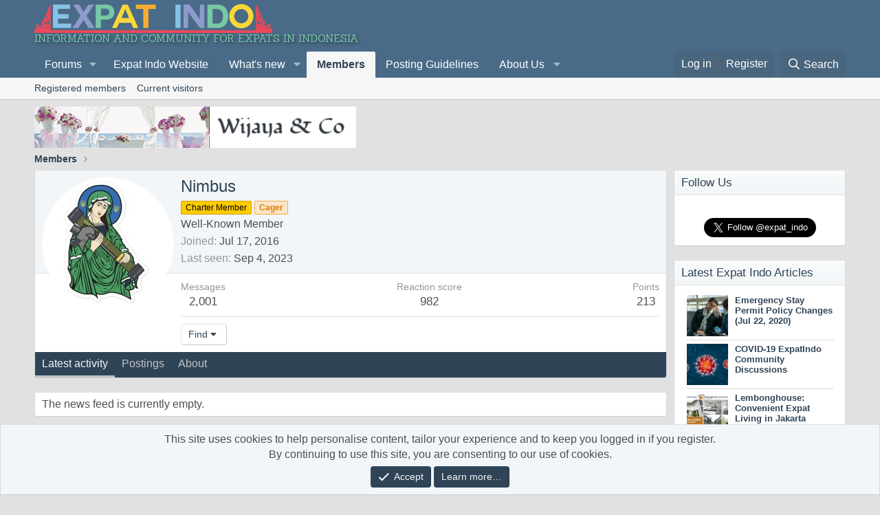

--- FILE ---
content_type: text/html; charset=utf-8
request_url: https://www.expatindo.org/community/members/nimbus.33/
body_size: 12763
content:
<!DOCTYPE html>
<html id="XF" lang="en-US" dir="LTR"
	data-app="public"
	data-template="member_view"
	data-container-key=""
	data-content-key=""
	data-logged-in="false"
	data-cookie-prefix="xf_"
	data-csrf="1768860512,b990bf45a7b8a6661976bca3a47939d6"
	class="has-no-js template-member_view"
	>
<head>
	<meta charset="utf-8" />
	<meta http-equiv="X-UA-Compatible" content="IE=Edge" />
	<meta name="viewport" content="width=device-width, initial-scale=1, viewport-fit=cover">

	
	
	

	<title>Nimbus | Expat Indo Forum - Information and Community for Expats in Indonesia</title>

	<link rel="manifest" href="/community/webmanifest.php">
	
		<meta name="theme-color" content="#4a6b87" />
	

	<meta name="apple-mobile-web-app-title" content="Expat Indo Forum - Information and Community for Expats in Indonesia">
	
		<link rel="apple-touch-icon" href="/community/styles/default/xenforo/Facebook-Thumbnail5.png" />
	

	
		<meta property="og:url" content="https://www.expatindo.org/community/members/nimbus.33/" />
	
		<link rel="canonical" href="https://www.expatindo.org/community/members/nimbus.33/" />
	
		
		<meta property="og:image" content="https://www.expatindo.org/community/data/avatars/o/0/33.jpg?1649006300" />
		<meta property="twitter:image" content="https://www.expatindo.org/community/data/avatars/o/0/33.jpg?1649006300" />
		<meta property="twitter:card" content="summary" />
	
	

	
		
	
	
	<meta property="og:site_name" content="Expat Indo Forum - Information and Community for Expats in Indonesia" />


	
	
		
	
	
	<meta property="og:type" content="website" />


	
	
		
	
	
	
		<meta property="og:title" content="Nimbus" />
		<meta property="twitter:title" content="Nimbus" />
	


	
	
	
	

	
	

	


	<link rel="preload" href="/community/styles/fonts/fa/fa-regular-400.woff2?_v=5.15.3" as="font" type="font/woff2" crossorigin="anonymous" />


	<link rel="preload" href="/community/styles/fonts/fa/fa-solid-900.woff2?_v=5.15.3" as="font" type="font/woff2" crossorigin="anonymous" />


<link rel="preload" href="/community/styles/fonts/fa/fa-brands-400.woff2?_v=5.15.3" as="font" type="font/woff2" crossorigin="anonymous" />

	<link rel="stylesheet" href="/community/css.php?css=public%3Anormalize.css%2Cpublic%3Afa.css%2Cpublic%3Acore.less%2Cpublic%3Aapp.less&amp;s=4&amp;l=1&amp;d=1726840206&amp;k=68f0279c03f598a52e54cfe0e1abf901b283a71e" />

	<link rel="stylesheet" href="/community/css.php?css=public%3AUserActivity.less%2Cpublic%3Amember.less%2Cpublic%3Anotices.less%2Cpublic%3Ashare_controls.less%2Cpublic%3Asnog_flags.less%2Cpublic%3Aextra.less&amp;s=4&amp;l=1&amp;d=1726840206&amp;k=ad21f6bf5888b32c2012dbcd82c73ed5bfce07aa" />
<style>

.widget-tabs {
    overflow: hidden;
    .tabs-tab {font-size: 13px;}
}
.widget--tab .block-minorHeader {display:none;}

</style>

	
		<script src="/community/js/xf/preamble.min.js?_v=059d4861"></script>
	


	
	
	<script async src="https://www.googletagmanager.com/gtag/js?id=UA-82321823-1"></script>
	<script>
		window.dataLayer = window.dataLayer || [];
		function gtag(){dataLayer.push(arguments);}
		gtag('js', new Date());
		gtag('config', 'UA-82321823-1', {
			// 
			
			
		});
	</script>

</head>
<body data-template="member_view">
	<div id="fb-root"></div>
<script async defer crossorigin="anonymous" src="https://connect.facebook.net/en_US/sdk.js#xfbml=1&version=v3.2&appId=337034646671144&autoLogAppEvents=1"></script>

<div class="p-pageWrapper" id="top">





<header class="p-header" id="header">
	<div class="p-header-inner">
		<div class="p-header-content">

			<div class="p-header-logo p-header-logo--image">
				<a href="/community/">
					<img src="/community/styles/default/xenforo/logo-no-tag4.png" srcset="" alt="Expat Indo Forum - Information and Community for Expats in Indonesia"
						width="" height="" />
				</a>
				<div class="custom-header-title">INFORMATION AND COMMUNITY FOR EXPATS IN INDONESIA</div>
			</div>

			
		</div>
	</div>
</header>





	<div class="p-navSticky p-navSticky--primary" data-xf-init="sticky-header">
		
	<nav class="p-nav">
		<div class="p-nav-inner">
			<button type="button" class="button--plain p-nav-menuTrigger button" data-xf-click="off-canvas" data-menu=".js-headerOffCanvasMenu" tabindex="0" aria-label="Menu"><span class="button-text">
				<i aria-hidden="true"></i>
			</span></button>

			<div class="p-nav-smallLogo">
				<a href="/community/">
					<img src="/community/styles/default/xenforo/logo-no-tag4.png" srcset="" alt="Expat Indo Forum - Information and Community for Expats in Indonesia"
						width="" height="" />
				</a>
			</div>

			<div class="p-nav-scroller hScroller" data-xf-init="h-scroller" data-auto-scroll=".p-navEl.is-selected">
				<div class="hScroller-scroll">
					<ul class="p-nav-list js-offCanvasNavSource">
					
						<li>
							
	<div class="p-navEl " data-has-children="true">
		

			
	
	<a href="/community/"
		class="p-navEl-link p-navEl-link--splitMenu "
		
		
		data-nav-id="forums">Forums</a>


			<a data-xf-key="1"
				data-xf-click="menu"
				data-menu-pos-ref="< .p-navEl"
				class="p-navEl-splitTrigger"
				role="button"
				tabindex="0"
				aria-label="Toggle expanded"
				aria-expanded="false"
				aria-haspopup="true"></a>

		
		
			<div class="menu menu--structural" data-menu="menu" aria-hidden="true">
				<div class="menu-content">
					
						
	
	
	<a href="/community/whats-new/posts/"
		class="menu-linkRow u-indentDepth0 js-offCanvasCopy "
		
		
		data-nav-id="newPosts">New posts</a>

	

					
						
	
	
	<a href="/community/search/?type=post"
		class="menu-linkRow u-indentDepth0 js-offCanvasCopy "
		
		
		data-nav-id="searchForums">Search forums</a>

	

					
				</div>
			</div>
		
	</div>

						</li>
					
						<li>
							
	<div class="p-navEl " >
		

			
	
	<a href="https://www.expatindo.org"
		class="p-navEl-link "
		
		data-xf-key="2"
		data-nav-id="ExpatIndoWebsite">Expat Indo Website</a>


			

		
		
	</div>

						</li>
					
						<li>
							
	<div class="p-navEl " data-has-children="true">
		

			
	
	<a href="/community/whats-new/"
		class="p-navEl-link p-navEl-link--splitMenu "
		
		
		data-nav-id="whatsNew">What's new</a>


			<a data-xf-key="3"
				data-xf-click="menu"
				data-menu-pos-ref="< .p-navEl"
				class="p-navEl-splitTrigger"
				role="button"
				tabindex="0"
				aria-label="Toggle expanded"
				aria-expanded="false"
				aria-haspopup="true"></a>

		
		
			<div class="menu menu--structural" data-menu="menu" aria-hidden="true">
				<div class="menu-content">
					
						
	
	
	<a href="/community/whats-new/posts/"
		class="menu-linkRow u-indentDepth0 js-offCanvasCopy "
		 rel="nofollow"
		
		data-nav-id="whatsNewPosts">New posts</a>

	

					
						
	
	
	<a href="/community/whats-new/latest-activity"
		class="menu-linkRow u-indentDepth0 js-offCanvasCopy "
		 rel="nofollow"
		
		data-nav-id="latestActivity">Latest activity</a>

	

					
				</div>
			</div>
		
	</div>

						</li>
					
						<li>
							
	<div class="p-navEl is-selected" data-has-children="true">
		

			
	
	<a href="/community/members/"
		class="p-navEl-link p-navEl-link--splitMenu "
		
		
		data-nav-id="members">Members</a>


			<a data-xf-key="4"
				data-xf-click="menu"
				data-menu-pos-ref="< .p-navEl"
				class="p-navEl-splitTrigger"
				role="button"
				tabindex="0"
				aria-label="Toggle expanded"
				aria-expanded="false"
				aria-haspopup="true"></a>

		
		
			<div class="menu menu--structural" data-menu="menu" aria-hidden="true">
				<div class="menu-content">
					
						
	
	
	<a href="/community/members/list/"
		class="menu-linkRow u-indentDepth0 js-offCanvasCopy "
		
		
		data-nav-id="registeredMembers">Registered members</a>

	

					
						
	
	
	<a href="/community/online/"
		class="menu-linkRow u-indentDepth0 js-offCanvasCopy "
		
		
		data-nav-id="currentVisitors">Current visitors</a>

	

					
				</div>
			</div>
		
	</div>

						</li>
					
						<li>
							
	<div class="p-navEl " >
		

			
	
	<a href="https://www.expatindo.org/community/index.php?help/terms/"
		class="p-navEl-link "
		
		data-xf-key="5"
		data-nav-id="PostingGuidelines2">Posting Guidelines</a>


			

		
		
	</div>

						</li>
					
						<li>
							
	<div class="p-navEl " data-has-children="true">
		<a data-xf-key="6"
			data-xf-click="menu"
			data-menu-pos-ref="< .p-navEl"
			class="p-navEl-linkHolder"
			role="button"
			tabindex="0"
			aria-expanded="false"
			aria-haspopup="true">
			
	
	<span 
		class="p-navEl-link p-navEl-link--menuTrigger "
		
		
		data-nav-id="AboutUs">About Us</span>

		</a>

		
		
			<div class="menu menu--structural" data-menu="menu" aria-hidden="true">
				<div class="menu-content">
					
						
	
	
	<a href="/community/help/terms/"
		class="menu-linkRow u-indentDepth0 js-offCanvasCopy "
		
		
		data-nav-id="PostingGuidelines">Posting Guidelines</a>

	

					
						
	
	
	<a href="/community/members/?key=staff_members"
		class="menu-linkRow u-indentDepth0 js-offCanvasCopy "
		
		
		data-nav-id="ModTeam">Moderation Team</a>

	

					
						
	
	
	<a href="/community/misc/contact"
		class="menu-linkRow u-indentDepth0 js-offCanvasCopy "
		
		
		data-nav-id="ContactUs">Contact Us</a>

	

					
				</div>
			</div>
		
	</div>

						</li>
					
					</ul>
				</div>
			</div>

			<div class="p-nav-opposite">
				<div class="p-navgroup p-account p-navgroup--guest">
					
						<a href="/community/login/" class="p-navgroup-link p-navgroup-link--textual p-navgroup-link--logIn"
							data-xf-click="overlay" data-follow-redirects="on">
							<span class="p-navgroup-linkText">Log in</span>
						</a>
						
							<a href="/community/register/" class="p-navgroup-link p-navgroup-link--textual p-navgroup-link--register"
								data-xf-click="overlay" data-follow-redirects="on">
								<span class="p-navgroup-linkText">Register</span>
							</a>
						
					
				</div>

				<div class="p-navgroup p-discovery">
					<a href="/community/whats-new/"
						class="p-navgroup-link p-navgroup-link--iconic p-navgroup-link--whatsnew"
						aria-label="What&#039;s new"
						title="What&#039;s new">
						<i aria-hidden="true"></i>
						<span class="p-navgroup-linkText">What's new</span>
					</a>

					
						<a href="/community/search/"
							class="p-navgroup-link p-navgroup-link--iconic p-navgroup-link--search"
							data-xf-click="menu"
							data-xf-key="/"
							aria-label="Search"
							aria-expanded="false"
							aria-haspopup="true"
							title="Search">
							<i aria-hidden="true"></i>
							<span class="p-navgroup-linkText">Search</span>
						</a>
						<div class="menu menu--structural menu--wide" data-menu="menu" aria-hidden="true">
							<form action="/community/search/search" method="post"
								class="menu-content"
								data-xf-init="quick-search">

								<h3 class="menu-header">Search</h3>
								
								<div class="menu-row">
									
										<input type="text" class="input" name="keywords" placeholder="Search…" aria-label="Search" data-menu-autofocus="true" />
									
								</div>

								
								<div class="menu-row">
									<label class="iconic"><input type="checkbox"  name="c[title_only]" value="1" /><i aria-hidden="true"></i><span class="iconic-label">Search titles only

												
													<span tabindex="0" role="button"
														data-xf-init="tooltip" data-trigger="hover focus click" title="Tags will also be searched in content where tags are supported">

														<i class="fa--xf far fa-question-circle u-muted u-smaller" aria-hidden="true"></i>
													</span></span></label>

								</div>
								
								<div class="menu-row">
									<div class="inputGroup">
										<span class="inputGroup-text" id="ctrl_search_menu_by_member">By:</span>
										<input type="text" class="input" name="c[users]" data-xf-init="auto-complete" placeholder="Member" aria-labelledby="ctrl_search_menu_by_member" />
									</div>
								</div>
								<div class="menu-footer">
									<span class="menu-footer-controls">
										<button type="submit" class="button--primary button button--icon button--icon--search"><span class="button-text">Search</span></button>
										<a href="/community/search/" class="button"><span class="button-text">Advanced search…</span></a>
									</span>
								</div>

								<input type="hidden" name="_xfToken" value="1768860512,b990bf45a7b8a6661976bca3a47939d6" />
							</form>
						</div>
					
				</div>
			</div>
		</div>
	</nav>

	</div>
	
	
		<div class="p-sectionLinks">
			<div class="p-sectionLinks-inner hScroller" data-xf-init="h-scroller">
				<div class="hScroller-scroll">
					<ul class="p-sectionLinks-list">
					
						<li>
							
	<div class="p-navEl " >
		

			
	
	<a href="/community/members/list/"
		class="p-navEl-link "
		
		data-xf-key="alt+1"
		data-nav-id="registeredMembers">Registered members</a>


			

		
		
	</div>

						</li>
					
						<li>
							
	<div class="p-navEl " >
		

			
	
	<a href="/community/online/"
		class="p-navEl-link "
		
		data-xf-key="alt+2"
		data-nav-id="currentVisitors">Current visitors</a>


			

		
		
	</div>

						</li>
					
					</ul>
				</div>
			</div>
		</div>
	



<div class="offCanvasMenu offCanvasMenu--nav js-headerOffCanvasMenu" data-menu="menu" aria-hidden="true" data-ocm-builder="navigation">
	<div class="offCanvasMenu-backdrop" data-menu-close="true"></div>
	<div class="offCanvasMenu-content">
		<div class="offCanvasMenu-header">
			Menu
			<a class="offCanvasMenu-closer" data-menu-close="true" role="button" tabindex="0" aria-label="Close"></a>
		</div>
		
			<div class="p-offCanvasRegisterLink">
				<div class="offCanvasMenu-linkHolder">
					<a href="/community/login/" class="offCanvasMenu-link" data-xf-click="overlay" data-menu-close="true">
						Log in
					</a>
				</div>
				<hr class="offCanvasMenu-separator" />
				
					<div class="offCanvasMenu-linkHolder">
						<a href="/community/register/" class="offCanvasMenu-link" data-xf-click="overlay" data-menu-close="true">
							Register
						</a>
					</div>
					<hr class="offCanvasMenu-separator" />
				
			</div>
		
		<div class="js-offCanvasNavTarget"></div>
		<div class="offCanvasMenu-installBanner js-installPromptContainer" style="display: none;" data-xf-init="install-prompt">
			<div class="offCanvasMenu-installBanner-header">Install the app</div>
			<button type="button" class="js-installPromptButton button"><span class="button-text">Install</span></button>
			<template class="js-installTemplateIOS">
				<div class="overlay-title">How to install the app on iOS</div>
				<div class="block-body">
					<div class="block-row">
						<p>
							Follow along with the video below to see how to install our site as a web app on your home screen.
						</p>
						<p style="text-align: center">
							<img src="/community/styles/default/xenforo/add_to_home.gif" width="222" height="480" />
						</p>
						<p>
							<small><strong>Note:</strong> This feature currently requires accessing the site using the built-in Safari browser.</small>
						</p>
					</div>
				</div>
			</template>
		</div>
	</div>
</div>

<div class="p-body">
	<div class="p-body-inner">
		<!--XF:EXTRA_OUTPUT-->

		

		

		

	
	<a href="https://www.wijayaco.com" target="_blank"><img src="https://www.expatindo.org/community/styles/ad_wijaya_forum.gif"></a>
	<!-- Alternative site: https://www.wijayaco.id -->
	<!-- Alternative site: http://www.wijayaco.com/-->


		
	
		<ul class="p-breadcrumbs "
			itemscope itemtype="https://schema.org/BreadcrumbList">
		
			

			
			

			

			
				
				
	<li itemprop="itemListElement" itemscope itemtype="https://schema.org/ListItem">
		<a href="/community/members/" itemprop="item">
			<span itemprop="name">Members</span>
		</a>
		<meta itemprop="position" content="1" />
	</li>

			
			

		
		</ul>
	

		

		
	<noscript class="js-jsWarning"><div class="blockMessage blockMessage--important blockMessage--iconic u-noJsOnly">JavaScript is disabled. For a better experience, please enable JavaScript in your browser before proceeding.</div></noscript>

		
	<div class="blockMessage blockMessage--important blockMessage--iconic js-browserWarning" style="display: none">You are using an out of date browser. It  may not display this or other websites correctly.<br />You should upgrade or use an <a href="https://www.google.com/chrome/" target="_blank" rel="noopener">alternative browser</a>.</div>


		

		<div class="p-body-main p-body-main--withSidebar ">
			
			<div class="p-body-contentCol"></div>
			
				<div class="p-body-sidebarCol"></div>
			

			

			<div class="p-body-content">
				
				<div class="p-body-pageContent">







	
	
	
	
	
		
	
	
	


	
	
		
	
	
	


	
	
		
	
	
	


	






<div class="block">
	<div class="block-container">
		<div class="block-body">
			<div class="memberHeader ">
				
			<div class="memberProfileBanner memberHeader-main memberProfileBanner-u33-l" data-toggle-class="memberHeader--withBanner"  >
					<div class="memberHeader-mainContent">
						<span class="memberHeader-avatar">
							<span class="avatarWrapper">
								<a href="/community/data/avatars/o/0/33.jpg?1649006300" class="avatar avatar--l" data-user-id="33">
			<img src="/community/data/avatars/l/0/33.jpg?1649006300" srcset="/community/data/avatars/h/0/33.jpg?1649006300 2x" alt="Nimbus" class="avatar-u33-l" width="192" height="192" loading="lazy" /> 
		</a>
								
							</span>
						</span>
						<div class="memberHeader-content memberHeader-content--info">
						

						<h1 class="memberHeader-name">
							<span class="memberHeader-nameWrapper">
								<span class="username " dir="auto" data-user-id="33">Nimbus</span>
							</span>
							
						</h1>

						
							<div class="memberHeader-banners">
								<em class="userBanner userBanner userBanner--orange"><span class="userBanner-before"></span><strong>Charter Member</strong><span class="userBanner-after"></span></em>
<em class="userBanner userBanner Cager"><span class="userBanner-before"></span><strong>Cager</strong><span class="userBanner-after"></span></em>
							</div>
						

						<div class="memberHeader-blurbContainer">
							<div class="memberHeader-blurb" dir="auto" ><span class="userTitle" dir="auto">Well-Known Member</span></div>

							<div class="memberHeader-blurb">
								<dl class="pairs pairs--inline">
									<dt>Joined</dt>
									<dd><time  class="u-dt" dir="auto" datetime="2016-07-17T23:10:00+0700" data-time="1468771800" data-date-string="Jul 17, 2016" data-time-string="11:10 PM" title="Jul 17, 2016 at 11:10 PM">Jul 17, 2016</time></dd>
								</dl>
							</div>

							
								<div class="memberHeader-blurb">
									<dl class="pairs pairs--inline">
										<dt>Last seen</dt>
										<dd dir="auto">
											<time  class="u-dt" dir="auto" datetime="2023-09-04T13:05:25+0700" data-time="1693807525" data-date-string="Sep 4, 2023" data-time-string="1:05 PM" title="Sep 4, 2023 at 1:05 PM">Sep 4, 2023</time>
										</dd>
									</dl>
								</div>
							
						</div>
					</div>
					</div>
				</div>
		

				<div class="memberHeader-content">
					<div class="memberHeader-stats">
						<div class="pairJustifier">
							
	
	
	<dl class="pairs pairs--rows pairs--rows--centered fauxBlockLink">
		<dt>Messages</dt>
		<dd>
			<a href="/community/search/member?user_id=33" class="fauxBlockLink-linkRow u-concealed">
				2,001
			</a>
		</dd>
	</dl>
	
	
	
	<dl class="pairs pairs--rows pairs--rows--centered">
		<dt>Reaction score</dt>
		<dd>
			982
		</dd>
	</dl>
	
	
		<dl class="pairs pairs--rows pairs--rows--centered fauxBlockLink">
			<dt title="Trophy points">Points</dt>
			<dd>
				<a href="/community/members/nimbus.33/trophies" data-xf-click="overlay" class="fauxBlockLink-linkRow u-concealed">
					213
				</a>
			</dd>
		</dl>
	
	
	

						</div>
					</div>

					
						<hr class="memberHeader-separator" />

						<div class="memberHeader-buttons">
							
								
	
	

	

	
		<div class="buttonGroup">
		
			
			
			
				<div class="buttonGroup-buttonWrapper">
					<button type="button" class="button--link menuTrigger button" data-xf-click="menu" aria-expanded="false" aria-haspopup="true"><span class="button-text">Find</span></button>
					<div class="menu" data-menu="menu" aria-hidden="true">
						<div class="menu-content">
							<h4 class="menu-header">Find content</h4>
							
							<a href="/community/search/member?user_id=33" rel="nofollow" class="menu-linkRow">Find all content by Nimbus</a>
							<a href="/community/search/member?user_id=33&amp;content=thread" rel="nofollow" class="menu-linkRow">Find all threads by Nimbus</a>
							
						</div>
					</div>
				</div>
			
			
		
		</div>
		
	
	

							
						</div>
					
				</div>

			</div>
		</div>
		<h2 class="block-tabHeader block-tabHeader--memberTabs tabs hScroller"
			data-xf-init="tabs h-scroller"
			data-panes=".js-memberTabPanes"
			data-state="replace"
			role="tablist">
			<span class="hScroller-scroll">
				
				

				
					
						<a href="/community/members/nimbus.33/"
							class="tabs-tab is-active"
							role="tab"
							aria-controls="latest-activity">Latest activity</a>
					
				

				<a href="/community/members/nimbus.33/recent-content"
					rel="nofollow"
					class="tabs-tab"
					id="recent-content"
					role="tab">Postings</a>

				

				<a href="/community/members/nimbus.33/about"
					class="tabs-tab"
					id="about"
					role="tab">About</a>

				
				
			</span>
		</h2>
	</div>
</div>



<ul class="tabPanes js-memberTabPanes">
	
	

	
		
			<li class="is-active" role="tabpanel" id="latest-activity">
				<div class="block">
					<div class="block-container">
						
							<div class="block-body js-newsFeedTarget">
								<div class="block-row">The news feed is currently empty.</div>
							</div>
						
					</div>

					<div class="block-outer block-outer--after">
						<div class="block-outer-opposite">
							
						</div>
					</div>
				</div>
			</li>
		
	

	<li data-href="/community/members/nimbus.33/recent-content" role="tabpanel" aria-labelledby="recent-content">
		<div class="blockMessage">Loading…</div>
	</li>

	

	<li data-href="/community/members/nimbus.33/about" role="tabpanel" aria-labelledby="about">
		<div class="blockMessage">Loading…</div>
	</li>

	
	
</ul>

</div>
				

	

		
		<!-- hide from certain forums -->
		
			<!-- hide for Atlantis -->
			
				<!-- show in certain views only -->
				
			
		

	


			</div>

			
				<div class="p-body-sidebar">
					
					
						<div class="block">
		<div class="block-container"  data-widget-id="21" data-widget-key="FollowUs" data-widget-definition="html">
			
				<h3 class="block-minorHeader">Follow Us</h3>
			
			<div class="block-body block-row">
				<div style="text-align:center;">
	<div class="fb-like" data-href="https://www.facebook.com/ExpatIndo.org" data-layout="button_count" data-action="like" data-size="large" data-show-faces="true" data-share="false"></div>
	<div style="margin-top:5px; text-align:center;">
		<a href="https://twitter.com/expat_indo" class="twitter-follow-button" data-size="large" data-lang="en" data-show-count="false">Follow @expat_indo</a>
		<script async src="//platform.twitter.com/widgets.js" charset="utf-8"></script>
	</div>
</div>
			</div>
		</div>
	</div>
					
						<div class="block">
		<div class="block-container"  data-widget-id="12" data-widget-key="LatestArticlesLight" data-widget-definition="html">
			
				<h3 class="block-minorHeader">Latest Expat Indo Articles</h3>
			
			<div class="block-body block-row">
				<iframe class="rsswidget" src="https://www.expatindo.org/latestarticles.php"></iframe>
			</div>
		</div>
	</div>


	<div class="block">
		<div class="block-container"  data-widget-id="13" data-widget-key="Twitter" data-widget-definition="html">
			
				<h3 class="block-minorHeader">Latest Tweets by Expat Indo</h3>
			
			<div class="block-body block-row">
				<a class="twitter-timeline" data-width="220" data-height="400" data-theme="light" href="https://twitter.com/Expat_Indo?ref_src=twsrc%5Etfw">Tweets by Expat_Indo</a> <script async src="https://platform.twitter.com/widgets.js" charset="utf-8"></script>
			</div>
		</div>
	</div>


	<div class="block">
		<div class="block-container"  data-widget-id="16" data-widget-key="TabbedNewPostsThreads" data-widget-definition="html">
			
				<h3 class="block-minorHeader">Latest Activity</h3>
			
			<div class="block-body block-row">
				<div class="block">
    <div class="block-container">
         <h2 class="widget-tabs block-tabHeader tabs hScroller" data-xf-init="tabs h-scroller" data-state="replace" role="tablist">
             <span class="hScroller-scroll">
                 <a href="/community/whats-new/posts/?skip=1"
                        class="tabs-tab is-active"
                        id="tab_lastest_post"
                        role="tab">New posts</a>
				 <a href="/community/whats-new/posts/?skip=1"
                        class="tabs-tab"
                        role="tab"
                        aria-controls="tab_lastest_threads">Latest threads</a>
             </span>
         </h2>
         <ul class="tabPanes widget--tab">
             <li role="tabpanel" aria-labelledby="NewPostsTabbed">
                 
	<div class="block" data-widget-id="23" data-widget-key="NewPostsTabbed" data-widget-definition="new_posts">
		<div class="block-container">
			
				<h3 class="block-minorHeader">
					<a href="/community/whats-new/posts/?skip=1" rel="nofollow">Latest Posts</a>
				</h3>
				<ul class="block-body">
					
						
							<li class="block-row">
								
	<div class="contentRow">
		<div class="contentRow-figure">
			<a href="/community/members/hawk256.4197/" class="avatar avatar--xxs" data-user-id="4197" data-xf-init="member-tooltip">
			<img src="/community/data/avatars/s/4/4197.jpg?1628866419"  alt="Hawk256" class="avatar-u4197-s" width="48" height="48" loading="lazy" /> 
		</a>
		</div>
		<div class="contentRow-main contentRow-main--close">
			
				<a href="/community/threads/mobil-rakyat-new-cars.561/post-114963">Mobil Rakyat...new cars</a>
	
	
	

			

			<div class="contentRow-minor contentRow-minor--hideLinks">
				<ul class="listInline listInline--bullet">
					<li>Latest: Hawk256</li>
					<li><time  class="u-dt" dir="auto" datetime="2026-01-19T19:54:29+0700" data-time="1768827269" data-date-string="Jan 19, 2026" data-time-string="7:54 PM" title="Jan 19, 2026 at 7:54 PM">Yesterday at 7:54 PM</time></li>
				</ul>
			</div>
			<div class="contentRow-minor contentRow-minor--hideLinks">
				<a href="/community/forums/in-the-news.36/">In the News</a>
			</div>
		</div>
	</div>

							</li>
						
							<li class="block-row">
								
	<div class="contentRow">
		<div class="contentRow-figure">
			<a href="/community/members/bob.5509/" class="avatar avatar--xxs avatar--default avatar--default--dynamic" data-user-id="5509" data-xf-init="member-tooltip" style="background-color: #33cccc; color: #0f3d3d">
			<span class="avatar-u5509-s" role="img" aria-label="Bob">B</span> 
		</a>
		</div>
		<div class="contentRow-main contentRow-main--close">
			
				<a href="/community/threads/indonesian-comedians-keep-calm-and-carry-on-amid-police-reports.8363/post-114962">Indonesian comedians keep calm and carry on amid police reports</a>
	
	
	

			

			<div class="contentRow-minor contentRow-minor--hideLinks">
				<ul class="listInline listInline--bullet">
					<li>Latest: Bob</li>
					<li><time  class="u-dt" dir="auto" datetime="2026-01-19T16:40:45+0700" data-time="1768815645" data-date-string="Jan 19, 2026" data-time-string="4:40 PM" title="Jan 19, 2026 at 4:40 PM">Yesterday at 4:40 PM</time></li>
				</ul>
			</div>
			<div class="contentRow-minor contentRow-minor--hideLinks">
				<a href="/community/forums/in-the-news.36/">In the News</a>
			</div>
		</div>
	</div>

							</li>
						
							<li class="block-row">
								
	<div class="contentRow">
		<div class="contentRow-figure">
			<a href="/community/members/chrisonbali.9324/" class="avatar avatar--xxs avatar--default avatar--default--dynamic" data-user-id="9324" data-xf-init="member-tooltip" style="background-color: #b8d65c; color: #53661a">
			<span class="avatar-u9324-s" role="img" aria-label="ChrisOnBali">C</span> 
		</a>
		</div>
		<div class="contentRow-main contentRow-main--close">
			
				<a href="/community/threads/new-member-here.8365/post-114961">New member here</a>
	
	
	

			

			<div class="contentRow-minor contentRow-minor--hideLinks">
				<ul class="listInline listInline--bullet">
					<li>Latest: ChrisOnBali</li>
					<li><time  class="u-dt" dir="auto" datetime="2026-01-19T10:13:00+0700" data-time="1768792380" data-date-string="Jan 19, 2026" data-time-string="10:13 AM" title="Jan 19, 2026 at 10:13 AM">Yesterday at 10:13 AM</time></li>
				</ul>
			</div>
			<div class="contentRow-minor contentRow-minor--hideLinks">
				<a href="/community/forums/introductions-and-newbie-corner.38/">Introductions and Newbie Corner</a>
			</div>
		</div>
	</div>

							</li>
						
							<li class="block-row">
								
	<div class="contentRow">
		<div class="contentRow-figure">
			<a href="/community/members/luisyanguas.9323/" class="avatar avatar--xxs avatar--default avatar--default--dynamic" data-user-id="9323" data-xf-init="member-tooltip" style="background-color: #3352cc; color: #c2cbf0">
			<span class="avatar-u9323-s" role="img" aria-label="luisyanguas">L</span> 
		</a>
		</div>
		<div class="contentRow-main contentRow-main--close">
			
				<a href="/community/threads/ai-local-developers-in-jakarta.8364/post-114958">AI local developers in Jakarta</a>
	
	
	

			

			<div class="contentRow-minor contentRow-minor--hideLinks">
				<ul class="listInline listInline--bullet">
					<li>Latest: luisyanguas</li>
					<li><time  class="u-dt" dir="auto" datetime="2026-01-19T09:20:59+0700" data-time="1768789259" data-date-string="Jan 19, 2026" data-time-string="9:20 AM" title="Jan 19, 2026 at 9:20 AM">Yesterday at 9:20 AM</time></li>
				</ul>
			</div>
			<div class="contentRow-minor contentRow-minor--hideLinks">
				<a href="/community/forums/it-technology-and-telecommunication.46/">IT, Technology and Telecommunication</a>
			</div>
		</div>
	</div>

							</li>
						
							<li class="block-row">
								
	<div class="contentRow">
		<div class="contentRow-figure">
			<a href="/community/members/serious_fun.354/" class="avatar avatar--xxs" data-user-id="354" data-xf-init="member-tooltip">
			<img src="/community/data/avatars/s/0/354.jpg?1520512374"  alt="serious_fun" class="avatar-u354-s" width="48" height="48" loading="lazy" /> 
		</a>
		</div>
		<div class="contentRow-main contentRow-main--close">
			
				<a href="/community/threads/new-laws-government-control.8330/post-114954">New laws- Government control</a>
	
	
	

			

			<div class="contentRow-minor contentRow-minor--hideLinks">
				<ul class="listInline listInline--bullet">
					<li>Latest: serious_fun</li>
					<li><time  class="u-dt" dir="auto" datetime="2026-01-18T12:51:02+0700" data-time="1768715462" data-date-string="Jan 18, 2026" data-time-string="12:51 PM" title="Jan 18, 2026 at 12:51 PM">Sunday at 12:51 PM</time></li>
				</ul>
			</div>
			<div class="contentRow-minor contentRow-minor--hideLinks">
				<a href="/community/forums/general-chat.6/">General Chat</a>
			</div>
		</div>
	</div>

							</li>
						
					
				</ul>
			
		</div>
	</div>

             </li>
             <li class="is-active" role="tabpanel" id="NewThreadsTabbed">
                 
	
		<div class="block" data-widget-id="24" data-widget-key="NewThreadsTabbed" data-widget-definition="new_threads">
			<div class="block-container">
				
					<h3 class="block-minorHeader">
						<a href="/community/whats-new/" rel="nofollow">Latest Threads</a>
					</h3>
					<ul class="block-body">
						
							<li class="block-row">
								
	<div class="contentRow">
		<div class="contentRow-figure">
			<a href="/community/members/chrisonbali.9324/" class="avatar avatar--xxs avatar--default avatar--default--dynamic" data-user-id="9324" data-xf-init="member-tooltip" style="background-color: #b8d65c; color: #53661a">
			<span class="avatar-u9324-s" role="img" aria-label="ChrisOnBali">C</span> 
		</a>
		</div>
		<div class="contentRow-main contentRow-main--close">
			<a href="/community/threads/new-member-here.8365/">New member here</a>
	
	
	


			<div class="contentRow-minor contentRow-minor--hideLinks">
				<ul class="listInline listInline--bullet">
					<li>Started by ChrisOnBali</li>
					<li><time  class="u-dt" dir="auto" datetime="2026-01-19T09:51:12+0700" data-time="1768791072" data-date-string="Jan 19, 2026" data-time-string="9:51 AM" title="Jan 19, 2026 at 9:51 AM">Yesterday at 9:51 AM</time></li>
					<li>Replies: 2</li>
				</ul>
			</div>
			<div class="contentRow-minor contentRow-minor--hideLinks">
				<a href="/community/forums/introductions-and-newbie-corner.38/">Introductions and Newbie Corner</a>
			</div>
		</div>
	</div>

							</li>
						
							<li class="block-row">
								
	<div class="contentRow">
		<div class="contentRow-figure">
			<a href="/community/members/luisyanguas.9323/" class="avatar avatar--xxs avatar--default avatar--default--dynamic" data-user-id="9323" data-xf-init="member-tooltip" style="background-color: #3352cc; color: #c2cbf0">
			<span class="avatar-u9323-s" role="img" aria-label="luisyanguas">L</span> 
		</a>
		</div>
		<div class="contentRow-main contentRow-main--close">
			<a href="/community/threads/ai-local-developers-in-jakarta.8364/">AI local developers in Jakarta</a>
	
	
	


			<div class="contentRow-minor contentRow-minor--hideLinks">
				<ul class="listInline listInline--bullet">
					<li>Started by luisyanguas</li>
					<li><time  class="u-dt" dir="auto" datetime="2026-01-19T09:20:59+0700" data-time="1768789259" data-date-string="Jan 19, 2026" data-time-string="9:20 AM" title="Jan 19, 2026 at 9:20 AM">Yesterday at 9:20 AM</time></li>
					<li>Replies: 0</li>
				</ul>
			</div>
			<div class="contentRow-minor contentRow-minor--hideLinks">
				<a href="/community/forums/it-technology-and-telecommunication.46/">IT, Technology and Telecommunication</a>
			</div>
		</div>
	</div>

							</li>
						
							<li class="block-row">
								
	<div class="contentRow">
		<div class="contentRow-figure">
			<a href="/community/members/serious_fun.354/" class="avatar avatar--xxs" data-user-id="354" data-xf-init="member-tooltip">
			<img src="/community/data/avatars/s/0/354.jpg?1520512374"  alt="serious_fun" class="avatar-u354-s" width="48" height="48" loading="lazy" /> 
		</a>
		</div>
		<div class="contentRow-main contentRow-main--close">
			<a href="/community/threads/indonesian-comedians-keep-calm-and-carry-on-amid-police-reports.8363/">Indonesian comedians keep calm and carry on amid police reports</a>
	
	
	


			<div class="contentRow-minor contentRow-minor--hideLinks">
				<ul class="listInline listInline--bullet">
					<li>Started by serious_fun</li>
					<li><time  class="u-dt" dir="auto" datetime="2026-01-18T12:41:30+0700" data-time="1768714890" data-date-string="Jan 18, 2026" data-time-string="12:41 PM" title="Jan 18, 2026 at 12:41 PM">Sunday at 12:41 PM</time></li>
					<li>Replies: 3</li>
				</ul>
			</div>
			<div class="contentRow-minor contentRow-minor--hideLinks">
				<a href="/community/forums/in-the-news.36/">In the News</a>
			</div>
		</div>
	</div>

							</li>
						
							<li class="block-row">
								
	<div class="contentRow">
		<div class="contentRow-figure">
			<a href="/community/members/faisal.9322/" class="avatar avatar--xxs avatar--default avatar--default--dynamic" data-user-id="9322" data-xf-init="member-tooltip" style="background-color: #d65cd6; color: #661a66">
			<span class="avatar-u9322-s" role="img" aria-label="Faisal">F</span> 
		</a>
		</div>
		<div class="contentRow-main contentRow-main--close">
			<a href="/community/threads/swim-female-instructor-only-in-bali.8362/">swim female instructor only in Bali</a>
	
	
	


			<div class="contentRow-minor contentRow-minor--hideLinks">
				<ul class="listInline listInline--bullet">
					<li>Started by Faisal</li>
					<li><time  class="u-dt" dir="auto" datetime="2026-01-17T21:31:46+0700" data-time="1768660306" data-date-string="Jan 17, 2026" data-time-string="9:31 PM" title="Jan 17, 2026 at 9:31 PM">Saturday at 9:31 PM</time></li>
					<li>Replies: 0</li>
				</ul>
			</div>
			<div class="contentRow-minor contentRow-minor--hideLinks">
				<a href="/community/forums/general-chat.6/">General Chat</a>
			</div>
		</div>
	</div>

							</li>
						
							<li class="block-row">
								
	<div class="contentRow">
		<div class="contentRow-figure">
			<a href="/community/members/serious_fun.354/" class="avatar avatar--xxs" data-user-id="354" data-xf-init="member-tooltip">
			<img src="/community/data/avatars/s/0/354.jpg?1520512374"  alt="serious_fun" class="avatar-u354-s" width="48" height="48" loading="lazy" /> 
		</a>
		</div>
		<div class="contentRow-main contentRow-main--close">
			<a href="/community/threads/prabowo-family-tightens-grip-on-indonesias-political-and-business-elite.8361/">Prabowo Family Tightens Grip on Indonesia’s Political and Business Elite</a>
	
	
	
	<span class="uaViewerCount">(1 Viewer)</span>
	


			<div class="contentRow-minor contentRow-minor--hideLinks">
				<ul class="listInline listInline--bullet">
					<li>Started by serious_fun</li>
					<li><time  class="u-dt" dir="auto" datetime="2026-01-13T14:59:36+0700" data-time="1768291176" data-date-string="Jan 13, 2026" data-time-string="2:59 PM" title="Jan 13, 2026 at 2:59 PM">Jan 13, 2026</time></li>
					<li>Replies: 7</li>
				</ul>
			</div>
			<div class="contentRow-minor contentRow-minor--hideLinks">
				<a href="/community/forums/in-the-news.36/">In the News</a>
			</div>
		</div>
	</div>

							</li>
						
					</ul>
				
			</div>
		</div>
	

             </li>
         </ul>
     </div>
</div>

			</div>
		</div>
	</div>


	


<div class="block" data-widget-section="onlineNow" data-widget-id="14" data-widget-key="MembersOnline" data-widget-definition="members_online">
	<div class="block-container">
		<h3 class="block-minorHeader"><a href="/community/online/">Online Now</a></h3>
		<div class="block-body">
			
				<div class="block-row block-row--minor">
			

				
					No members online now.
				
			</div>
		</div>
		<div class="block-footer">
			<span class="block-footer-counter">Total:&nbsp;132 (members:&nbsp;0, guests:&nbsp;132)</span>
		</div>
	</div>
</div>

	<div class="block" data-widget-id="15" data-widget-key="NewMembers" data-widget-definition="newest_members">
		<div class="block-container">
			<h3 class="block-minorHeader">Newest Members</h3>
			<div class="block-body block-row">
				<ul style="list-style-type: none; margin: 0; padding: 0;">
					
						<li style="vertical-align:middle; margin-bottom: 3px;">
							<a href="/community/members/sharmapackers59.9328/" class="avatar avatar--xs avatar--default avatar--default--dynamic" data-user-id="9328" data-xf-init="member-tooltip" img="true" style="background-color: #669966; color: #1f2e1f">
			<span class="avatar-u9328-s" role="img" aria-label="sharmapackers59">S</span> 
		</a>&nbsp;&nbsp;&nbsp;<a href="/community/members/sharmapackers59.9328/" class="username " dir="auto" data-user-id="9328" data-xf-init="member-tooltip">sharmapackers59</a>
						</li>
					
						<li style="vertical-align:middle; margin-bottom: 3px;">
							<a href="/community/members/rankstar-io.9327/" class="avatar avatar--xs" data-user-id="9327" data-xf-init="member-tooltip" img="true">
			<img src="/community/data/avatars/s/9/9327.jpg?1768796739" srcset="/community/data/avatars/m/9/9327.jpg?1768796739 2x" alt="Rankstar.io" class="avatar-u9327-s" width="48" height="48" loading="lazy" /> 
		</a>&nbsp;&nbsp;&nbsp;<a href="/community/members/rankstar-io.9327/" class="username " dir="auto" data-user-id="9327" data-xf-init="member-tooltip">Rankstar.io</a>
						</li>
					
						<li style="vertical-align:middle; margin-bottom: 3px;">
							<a href="/community/members/marini.9326/" class="avatar avatar--xs avatar--default avatar--default--dynamic" data-user-id="9326" data-xf-init="member-tooltip" img="true" style="background-color: #a3e085; color: #478f24">
			<span class="avatar-u9326-s" role="img" aria-label="Marini">M</span> 
		</a>&nbsp;&nbsp;&nbsp;<a href="/community/members/marini.9326/" class="username " dir="auto" data-user-id="9326" data-xf-init="member-tooltip">Marini</a>
						</li>
					
						<li style="vertical-align:middle; margin-bottom: 3px;">
							<a href="/community/members/chrisonbali.9324/" class="avatar avatar--xs avatar--default avatar--default--dynamic" data-user-id="9324" data-xf-init="member-tooltip" img="true" style="background-color: #b8d65c; color: #53661a">
			<span class="avatar-u9324-s" role="img" aria-label="ChrisOnBali">C</span> 
		</a>&nbsp;&nbsp;&nbsp;<a href="/community/members/chrisonbali.9324/" class="username " dir="auto" data-user-id="9324" data-xf-init="member-tooltip">ChrisOnBali</a>
						</li>
					
						<li style="vertical-align:middle; margin-bottom: 3px;">
							<a href="/community/members/luisyanguas.9323/" class="avatar avatar--xs avatar--default avatar--default--dynamic" data-user-id="9323" data-xf-init="member-tooltip" img="true" style="background-color: #3352cc; color: #c2cbf0">
			<span class="avatar-u9323-s" role="img" aria-label="luisyanguas">L</span> 
		</a>&nbsp;&nbsp;&nbsp;<a href="/community/members/luisyanguas.9323/" class="username " dir="auto" data-user-id="9323" data-xf-init="member-tooltip">luisyanguas</a>
						</li>
					
				</ul>
			</div>
		</div>
	</div>




	<div class="block" data-widget-id="18" data-widget-key="MemberStat" data-widget-definition="member_stat">
		<div class="block-container">
			<h3 class="block-minorHeader">
				<a href="/community/members/?key=staff_members">
					Moderation Team
				</a>
			</h3>
			<ol class="block-body">
				
					
						<li class="block-row">
							
	<div class="contentRow contentRow--alignMiddle">
		<div class="contentRow-figure">
			<a href="/community/members/atlantis.8/" class="avatar avatar--xs" data-user-id="8" data-xf-init="member-tooltip">
			<img src="/community/data/avatars/s/0/8.jpg?1494898580"  alt="atlantis" class="avatar-u8-s" width="48" height="48" loading="lazy" /> 
		</a>
		</div>
		<div class="contentRow-main">
			
			<h3 class="contentRow-title"><a href="/community/members/atlantis.8/" class="username " dir="auto" data-user-id="8" data-xf-init="member-tooltip"><span class="username--staff username--moderator username--admin">atlantis</span></a></h3>
		</div>
	</div>

						</li>
					
						<li class="block-row">
							
	<div class="contentRow contentRow--alignMiddle">
		<div class="contentRow-figure">
			<a href="/community/members/dafluff.2/" class="avatar avatar--xs avatar--default avatar--default--dynamic" data-user-id="2" data-xf-init="member-tooltip" style="background-color: #5cd699; color: #1a6640">
			<span class="avatar-u2-s" role="img" aria-label="dafluff">D</span> 
		</a>
		</div>
		<div class="contentRow-main">
			
			<h3 class="contentRow-title"><a href="/community/members/dafluff.2/" class="username " dir="auto" data-user-id="2" data-xf-init="member-tooltip"><span class="username--staff username--moderator username--admin">dafluff</span></a></h3>
		</div>
	</div>

						</li>
					
						<li class="block-row">
							
	<div class="contentRow contentRow--alignMiddle">
		<div class="contentRow-figure">
			<a href="/community/members/el_goretto.3/" class="avatar avatar--xs" data-user-id="3" data-xf-init="member-tooltip">
			<img src="/community/data/avatars/s/0/3.jpg?1494898580"  alt="El_Goretto" class="avatar-u3-s" width="48" height="48" loading="lazy" /> 
		</a>
		</div>
		<div class="contentRow-main">
			
			<h3 class="contentRow-title"><a href="/community/members/el_goretto.3/" class="username " dir="auto" data-user-id="3" data-xf-init="member-tooltip"><span class="username--staff username--moderator username--admin">El_Goretto</span></a></h3>
		</div>
	</div>

						</li>
					
						<li class="block-row">
							
	<div class="contentRow contentRow--alignMiddle">
		<div class="contentRow-figure">
			<a href="/community/members/john-madden.6/" class="avatar avatar--xs avatar--default avatar--default--dynamic" data-user-id="6" data-xf-init="member-tooltip" style="background-color: #e085a3; color: #8f2447">
			<span class="avatar-u6-s" role="img" aria-label="john madden">J</span> 
		</a>
		</div>
		<div class="contentRow-main">
			
			<h3 class="contentRow-title"><a href="/community/members/john-madden.6/" class="username " dir="auto" data-user-id="6" data-xf-init="member-tooltip"><span class="username--staff username--moderator username--admin">john madden</span></a></h3>
		</div>
	</div>

						</li>
					
						<li class="block-row">
							
	<div class="contentRow contentRow--alignMiddle">
		<div class="contentRow-figure">
			<a href="/community/members/ponyexpress.81/" class="avatar avatar--xs" data-user-id="81" data-xf-init="member-tooltip">
			<img src="/community/data/avatars/s/0/81.jpg?1500638883" srcset="/community/data/avatars/m/0/81.jpg?1500638883 2x" alt="ponyexpress" class="avatar-u81-s" width="48" height="48" loading="lazy" /> 
		</a>
		</div>
		<div class="contentRow-main">
			
			<h3 class="contentRow-title"><a href="/community/members/ponyexpress.81/" class="username " dir="auto" data-user-id="81" data-xf-init="member-tooltip"><span class="username--staff username--moderator username--admin">ponyexpress</span></a></h3>
		</div>
	</div>

						</li>
					
						<li class="block-row">
							
	<div class="contentRow contentRow--alignMiddle">
		<div class="contentRow-figure">
			<a href="/community/members/puspawarna.9/" class="avatar avatar--xs" data-user-id="9" data-xf-init="member-tooltip">
			<img src="/community/data/avatars/s/0/9.jpg?1605069873" srcset="/community/data/avatars/m/0/9.jpg?1605069873 2x" alt="Puspawarna" class="avatar-u9-s" width="48" height="48" loading="lazy" /> 
		</a>
		</div>
		<div class="contentRow-main">
			
			<h3 class="contentRow-title"><a href="/community/members/puspawarna.9/" class="username " dir="auto" data-user-id="9" data-xf-init="member-tooltip"><span class="username--staff username--moderator username--admin">Puspawarna</span></a></h3>
		</div>
	</div>

						</li>
					
				
			</ol>
		</div>
	</div>


	<div class="block" data-widget-id="19" data-widget-key="Share" data-widget-definition="share_page">
		<div class="block-container">
			<h3 class="block-minorHeader">Share this page</h3>
			<div class="block-body block-row">
				
					

	
		

		<div class="shareButtons shareButtons--iconic" data-xf-init="share-buttons" data-page-url="" data-page-title="" data-page-desc="" data-page-image="">
			

			<div class="shareButtons-buttons">
				
					
						<a class="shareButtons-button shareButtons-button--brand shareButtons-button--facebook" data-href="https://www.facebook.com/sharer.php?u={url}">
							<i aria-hidden="true"></i>
							<span>Facebook</span>
						</a>
					

					
						<a class="shareButtons-button shareButtons-button--brand shareButtons-button--twitter" data-href="https://twitter.com/intent/tweet?url={url}&amp;text={title}">
							<i aria-hidden="true"></i>
							<span>Twitter</span>
						</a>
					

					
						<a class="shareButtons-button shareButtons-button--brand shareButtons-button--reddit" data-href="https://reddit.com/submit?url={url}&amp;title={title}">
							<i aria-hidden="true"></i>
							<span>Reddit</span>
						</a>
					

					
						<a class="shareButtons-button shareButtons-button--brand shareButtons-button--pinterest" data-href="https://pinterest.com/pin/create/bookmarklet/?url={url}&amp;description={title}&amp;media={image}">
							<i aria-hidden="true"></i>
							<span>Pinterest</span>
						</a>
					

					
						<a class="shareButtons-button shareButtons-button--brand shareButtons-button--tumblr" data-href="https://www.tumblr.com/widgets/share/tool?canonicalUrl={url}&amp;title={title}">
							<i aria-hidden="true"></i>
							<span>Tumblr</span>
						</a>
					

					
						<a class="shareButtons-button shareButtons-button--brand shareButtons-button--whatsApp" data-href="https://api.whatsapp.com/send?text={title}&nbsp;{url}">
							<i aria-hidden="true"></i>
							<span>WhatsApp</span>
						</a>
					

					
						<a class="shareButtons-button shareButtons-button--email" data-href="mailto:?subject={title}&amp;body={url}">
							<i aria-hidden="true"></i>
							<span>Email</span>
						</a>
					

					
						<a class="shareButtons-button shareButtons-button--share is-hidden"
							data-xf-init="web-share"
							data-title="" data-text="" data-url=""
							data-hide=".shareButtons-button:not(.shareButtons-button--share)">

							<i aria-hidden="true"></i>
							<span>Share</span>
						</a>
					

					
						<a class="shareButtons-button shareButtons-button--link is-hidden" data-clipboard="{url}">
							<i aria-hidden="true"></i>
							<span>Link</span>
						</a>
					
				
			</div>
		</div>
	

				
			</div>
		</div>
	</div>

<div class="block" data-widget-id="17" data-widget-key="ForumStats" data-widget-definition="forum_statistics">
	<div class="block-container">
		<h3 class="block-minorHeader">Forum Statistics</h3>
		<div class="block-body block-row">
			<dl class="pairs pairs--justified count--threads">
				<dt>Threads</dt>
				<dd>6,550</dd>
			</dl>

			<dl class="pairs pairs--justified count--messages">
				<dt>Messages</dt>
				<dd>110,231</dd>
			</dl>

			<dl class="pairs pairs--justified count--users">
				<dt>Members</dt>
				<dd>3,845</dd>
			</dl>

			<dl class="pairs pairs--justified">
				<dt>Latest member</dt>
				<dd><a href="/community/members/sharmapackers59.9328/" class="username " dir="auto" data-user-id="9328" data-xf-init="member-tooltip">sharmapackers59</a></dd>
			</dl>
		</div>
	</div>
</div>
					
					
				</div>
			
		</div>

		
		
	
		<ul class="p-breadcrumbs p-breadcrumbs--bottom"
			itemscope itemtype="https://schema.org/BreadcrumbList">
		
			

			
			

			

			
				
				
	<li itemprop="itemListElement" itemscope itemtype="https://schema.org/ListItem">
		<a href="/community/members/" itemprop="item">
			<span itemprop="name">Members</span>
		</a>
		<meta itemprop="position" content="1" />
	</li>

			
			

		
		</ul>
	

		
	</div>
</div>

<footer class="p-footer" id="footer">
	<div class="p-footer-inner">

		<div class="p-footer-row">
			
				<div class="p-footer-row-main">
					<ul class="p-footer-linkList">
					
						
						
							<li><a href="/community/misc/style" data-xf-click="overlay"
								data-xf-init="tooltip" title="Style chooser" rel="nofollow">
								<i class="fa--xf far fa-paint-brush" aria-hidden="true"></i> vBulletin 4 OLD
							</a></li>
						
						
					
					</ul>
				</div>
			
			<div class="p-footer-row-opposite">
				<ul class="p-footer-linkList">
					
						
							<li><a href="/community/misc/contact" data-xf-click="overlay">Contact us</a></li>
						
					

					
						<li><a href="/community/help/terms/">Posting Guidelines</a></li>
					

					
						<li><a href="https://www.expatindo.org/privacy-policy-for-expat-indo/">Privacy policy</a></li>
					

					
						<li><a href="/community/help/">Help</a></li>
					

					

					<li><a href="/community/forums/-/index.rss" target="_blank" class="p-footer-rssLink" title="RSS"><span aria-hidden="true"><i class="fa--xf far fa-rss" aria-hidden="true"></i><span class="u-srOnly">RSS</span></span></a></li>
				</ul>
			</div>
		</div>

		
			<div class="p-footer-copyright">
			
				<a href="https://xenforo.com" class="u-concealed" dir="ltr" target="_blank" rel="sponsored noopener">Community platform by XenForo<sup>&reg;</sup> <span class="copyright">&copy; 2010-2023 XenForo Ltd.</span></a>
				
				| <a class="u-concealed" dir="ltr" target="_blank" href="https://xenforo.com/community/resources/s9e-media-sites.5973/">Media embeds via s9e/MediaSites</a>
			
			</div>
		

		
	</div>
</footer>

</div> <!-- closing p-pageWrapper -->

<div class="u-bottomFixer js-bottomFixTarget">
	
	
		
	
		
		
		

		<ul class="notices notices--bottom_fixer  js-notices"
			data-xf-init="notices"
			data-type="bottom_fixer"
			data-scroll-interval="6">

			
				
	<li class="notice js-notice notice--primary notice--cookie"
		data-notice-id="-1"
		data-delay-duration="0"
		data-display-duration="0"
		data-auto-dismiss="0"
		data-visibility="">

		
		<div class="notice-content">
			
			
	<div class="u-alignCenter">
		This site uses cookies to help personalise content, tailor your experience and to keep you logged in if you register.<br />
By continuing to use this site, you are consenting to our use of cookies.
	</div>

	<div class="u-inputSpacer u-alignCenter">
		<a href="/community/account/dismiss-notice" class="js-noticeDismiss button--notice button button--icon button--icon--confirm"><span class="button-text">Accept</span></a>
		<a href="/community/help/cookies" class="button--notice button"><span class="button-text">Learn more…</span></a>
	</div>

		</div>
	</li>

			
		</ul>
	

	
</div>

<div class="u-navButtons js-navButtons" data-trigger-type="both">
	<a href="javascript:" class="button--scroll button"><span class="button-text"><i class="fa--xf far fa-arrow-left" aria-hidden="true"></i><span class="u-srOnly">Back</span></span></a>
</div>


	<div class="u-scrollButtons js-scrollButtons" data-trigger-type="both">
		<a href="#top" class="button--scroll button" data-xf-click="scroll-to"><span class="button-text"><i class="fa--xf far fa-arrow-up" aria-hidden="true"></i><span class="u-srOnly">Top</span></span></a>
		
			<a href="#footer" class="button--scroll button" data-xf-click="scroll-to"><span class="button-text"><i class="fa--xf far fa-arrow-down" aria-hidden="true"></i><span class="u-srOnly">Bottom</span></span></a>
		
	</div>



	<script src="https://ajax.googleapis.com/ajax/libs/jquery/3.5.1/jquery.min.js"></script><script>window.jQuery || document.write('<script src="/community/js/vendor/jquery/jquery-3.5.1.min.js?_v=059d4861"><\/script>')</script>
	<script src="/community/js/vendor/vendor-compiled.js?_v=059d4861"></script>
	<script src="/community/js/xf/core-compiled.js?_v=059d4861"></script>
	<script>
	$(".flags").on('touch click', function (){
		if(event.handled === false) return
		event.stopPropagation();
        event.preventDefault();
        event.handled = true;
		
		var $title = $(this).find(".data-original-title");
		if (!$title.length) {
			$(this).append('<span class="data-original-title">' + $(this).attr("data-original-title") + '</span>');
		} else {
			$title.remove();
		}
	});
</script>

	<script src="/community/js/xf/notice.min.js?_v=059d4861"></script>

	<script>
		jQuery.extend(true, XF.config, {
			// 
			userId: 0,
			enablePush: false,
			pushAppServerKey: '',
			url: {
				fullBase: 'https://www.expatindo.org/community/',
				basePath: '/community/',
				css: '/community/css.php?css=__SENTINEL__&s=4&l=1&d=1726840206',
				keepAlive: '/community/login/keep-alive'
			},
			cookie: {
				path: '/',
				domain: '',
				prefix: 'xf_',
				secure: true,
				consentMode: 'simple',
				consented: ["optional","_third_party"]
			},
			cacheKey: '1ef891cf2c4920dbf5fa282108dc4709',
			csrf: '1768860512,b990bf45a7b8a6661976bca3a47939d6',
			js: {"\/community\/js\/xf\/notice.min.js?_v=059d4861":true},
			css: {"public:UserActivity.less":true,"public:member.less":true,"public:notices.less":true,"public:share_controls.less":true,"public:snog_flags.less":true,"public:extra.less":true},
			time: {
				now: 1768860512,
				today: 1768842000,
				todayDow: 2,
				tomorrow: 1768928400,
				yesterday: 1768755600,
				week: 1768323600
			},
			borderSizeFeature: '3px',
			fontAwesomeWeight: 'r',
			enableRtnProtect: true,
			
			enableFormSubmitSticky: true,
			uploadMaxFilesize: 134217728,
			allowedVideoExtensions: ["m4v","mov","mp4","mp4v","mpeg","mpg","ogv","webm"],
			allowedAudioExtensions: ["mp3","opus","ogg","wav"],
			shortcodeToEmoji: true,
			visitorCounts: {
				conversations_unread: '0',
				alerts_unviewed: '0',
				total_unread: '0',
				title_count: true,
				icon_indicator: true
			},
			jsState: {},
			publicMetadataLogoUrl: 'https://www.expatindo.org/community/styles/default/xenforo/Facebook-Thumbnail5.png',
			publicPushBadgeUrl: 'https://www.expatindo.org/community/styles/default/xenforo/bell.png'
		});

		jQuery.extend(XF.phrases, {
			// 
			date_x_at_time_y: "{date} at {time}",
			day_x_at_time_y:  "{day} at {time}",
			yesterday_at_x:   "Yesterday at {time}",
			x_minutes_ago:    "{minutes} minutes ago",
			one_minute_ago:   "1 minute ago",
			a_moment_ago:     "A moment ago",
			today_at_x:       "Today at {time}",
			in_a_moment:      "In a moment",
			in_a_minute:      "In a minute",
			in_x_minutes:     "In {minutes} minutes",
			later_today_at_x: "Later today at {time}",
			tomorrow_at_x:    "Tomorrow at {time}",

			day0: "Sunday",
			day1: "Monday",
			day2: "Tuesday",
			day3: "Wednesday",
			day4: "Thursday",
			day5: "Friday",
			day6: "Saturday",

			dayShort0: "Sun",
			dayShort1: "Mon",
			dayShort2: "Tue",
			dayShort3: "Wed",
			dayShort4: "Thu",
			dayShort5: "Fri",
			dayShort6: "Sat",

			month0: "January",
			month1: "February",
			month2: "March",
			month3: "April",
			month4: "May",
			month5: "June",
			month6: "July",
			month7: "August",
			month8: "September",
			month9: "October",
			month10: "November",
			month11: "December",

			active_user_changed_reload_page: "The active user has changed. Reload the page for the latest version.",
			server_did_not_respond_in_time_try_again: "The server did not respond in time. Please try again.",
			oops_we_ran_into_some_problems: "Oops! We ran into some problems.",
			oops_we_ran_into_some_problems_more_details_console: "Oops! We ran into some problems. Please try again later. More error details may be in the browser console.",
			file_too_large_to_upload: "The file is too large to be uploaded.",
			uploaded_file_is_too_large_for_server_to_process: "The uploaded file is too large for the server to process.",
			files_being_uploaded_are_you_sure: "Files are still being uploaded. Are you sure you want to submit this form?",
			attach: "Attach files",
			rich_text_box: "Rich text box",
			close: "Close",
			link_copied_to_clipboard: "Link copied to clipboard.",
			text_copied_to_clipboard: "Text copied to clipboard.",
			loading: "Loading…",
			you_have_exceeded_maximum_number_of_selectable_items: "You have exceeded the maximum number of selectable items.",

			processing: "Processing",
			'processing...': "Processing…",

			showing_x_of_y_items: "Showing {count} of {total} items",
			showing_all_items: "Showing all items",
			no_items_to_display: "No items to display",

			number_button_up: "Increase",
			number_button_down: "Decrease",

			push_enable_notification_title: "Push notifications enabled successfully at Expat Indo Forum - Information and Community for Expats in Indonesia",
			push_enable_notification_body: "Thank you for enabling push notifications!",

			pull_down_to_refresh: "Pull down to refresh",
			release_to_refresh: "Release to refresh",
			refreshing: "Refreshing…"
		});
	</script>

	<form style="display:none" hidden="hidden">
		<input type="text" name="_xfClientLoadTime" value="" id="_xfClientLoadTime" title="_xfClientLoadTime" tabindex="-1" />
	</form>

	





	<script type="application/ld+json">
		{
    "@context": "https://schema.org",
    "@type": "Person",
    "@id": "https://www.expatindo.org/community/members/nimbus.33/",
    "name": "Nimbus",
    "url": "https://www.expatindo.org/community/members/nimbus.33/",
    "image": "https://www.expatindo.org/community/data/avatars/o/0/33.jpg?1649006300"
}
	</script>


<script defer src="https://static.cloudflareinsights.com/beacon.min.js/vcd15cbe7772f49c399c6a5babf22c1241717689176015" integrity="sha512-ZpsOmlRQV6y907TI0dKBHq9Md29nnaEIPlkf84rnaERnq6zvWvPUqr2ft8M1aS28oN72PdrCzSjY4U6VaAw1EQ==" data-cf-beacon='{"version":"2024.11.0","token":"c829817f689a4173bde5a8f172001e41","r":1,"server_timing":{"name":{"cfCacheStatus":true,"cfEdge":true,"cfExtPri":true,"cfL4":true,"cfOrigin":true,"cfSpeedBrain":true},"location_startswith":null}}' crossorigin="anonymous"></script>
</body>
</html>











--- FILE ---
content_type: text/html; charset=UTF-8
request_url: https://www.expatindo.org/latestarticles.php
body_size: 531
content:
<head>
<style>
.item .thumb {
      width: 60px;
      height: 60px;
      float: left;
      margin-right: 10px;
    }
.thumb img {
    width: 60px;
    height: 60px;
}
.item {
        float:left;
        margin-bottom: 5px;
        font-size:13px;
        font-family: arial;
        font-weight:bold;
        border-bottom: 1px solid #d9d9d9;
        padding-bottom: 5px;
    }
.item a {
        text-decoration: none;
        color: rgb(47,68,86);
        
    }
.item a:visited {
        text-decoration: none;
        color: rgb(47,68,86);
        
    }
    
.rssfeedul {
    list-style-type: none;
    margin: 0;
    padding: 0;
    }
    
.rssfeedul li:lastchild {
    border-bottom: none;
}
</style>
</head>
<body>
<div id="post_feed"><ul class="rssfeedul">
    <li class="item">
        <div class="thumb"><img src="https://www.expatindo.org/wp-content/uploads/2020/07/CovidTravel-150x150.png"/></div>
        <a href="https://www.expatindo.org/changes-emergency-stay-permit/" target="_blank">Emergency Stay Permit Policy Changes (Jul 22, 2020)</a>
    </li>

    <li class="item">
        <div class="thumb"><img src="https://www.expatindo.org/wp-content/uploads/2020/05/Covid19-150x150.jpg"/></div>
        <a href="https://www.expatindo.org/covid-19-community-discussions/" target="_blank">COVID-19 ExpatIndo Community Discussions</a>
    </li>

    <li class="item">
        <div class="thumb"><img src="https://www.expatindo.org/wp-content/uploads/2020/05/lembong_final_image-150x150.jpg"/></div>
        <a href="https://www.expatindo.org/lembonghouse-convenient-expat-living-in-jakarta/" target="_blank">Lembonghouse: Convenient Expat Living in Jakarta</a>
    </li>

    <li class="item">
        <div class="thumb"><img src="https://www.expatindo.org/wp-content/uploads/2020/04/IndonesiaCovidTerms-150x150.jpg"/></div>
        <a href="https://www.expatindo.org/indonesian-covid-19-terms/" target="_blank">Indonesian COVID-19 Terms and Jargon</a>
    </li>

    <li class="item">
        <div class="thumb"><img src="https://www.expatindo.org/wp-content/uploads/2020/04/PandemicImigration-150x150.jpg"/></div>
        <a href="https://www.expatindo.org/immigration-policy-covid-19/" target="_blank">Immigration Policy during the COVID-19 pandemic</a>
    </li>
</ul></div>
<script defer src="https://static.cloudflareinsights.com/beacon.min.js/vcd15cbe7772f49c399c6a5babf22c1241717689176015" integrity="sha512-ZpsOmlRQV6y907TI0dKBHq9Md29nnaEIPlkf84rnaERnq6zvWvPUqr2ft8M1aS28oN72PdrCzSjY4U6VaAw1EQ==" data-cf-beacon='{"version":"2024.11.0","token":"c829817f689a4173bde5a8f172001e41","r":1,"server_timing":{"name":{"cfCacheStatus":true,"cfEdge":true,"cfExtPri":true,"cfL4":true,"cfOrigin":true,"cfSpeedBrain":true},"location_startswith":null}}' crossorigin="anonymous"></script>
</body>